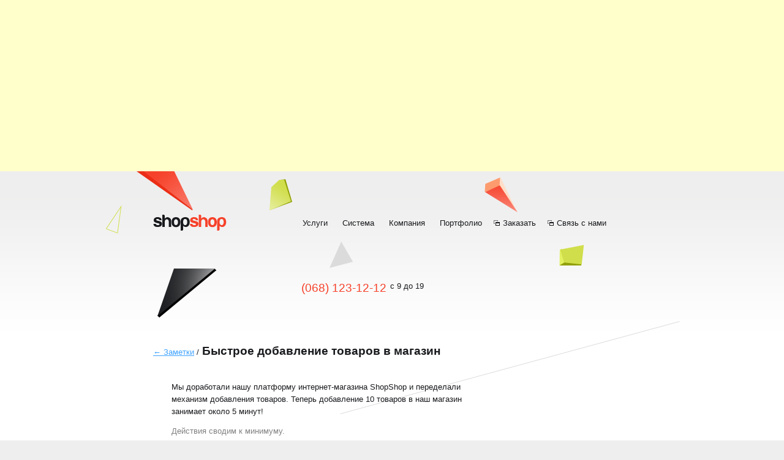

--- FILE ---
content_type: text/html; charset=UTF-8
request_url: https://www.shopshop.com.ua/zametki/byistroe-dobavlenie-tovarov-v-magazin
body_size: 3670
content:
<!DOCTYPE html>
<html dir="ltr" lang="ru-RU">
<head>

<!-- Google tag (gtag.js) -->
<script async src="https://www.googletagmanager.com/gtag/js?id=UA-2674763-28"></script>
<script>
  window.dataLayer = window.dataLayer || [];
  function gtag(){dataLayer.push(arguments);}
  gtag('js', new Date());

  gtag('config', 'UA-2674763-28');
</script>
	
<meta charset="UTF-8" />
<title>Быстрое добавление товаров в магазин | ShopShop</title>
<link rel="profile" href="https://gmpg.org/xfn/11" />
<link rel="stylesheet" type="text/css" media="all" href="https://www.shopshop.com.ua/wp-content/themes/shopshop/style.css" />
<style type="text/css"></style>
<link rel="alternate" type="application/rss+xml" title="ShopShop RSS Feed" href="https://www.shopshop.com.ua/feed" />
<link rel="alternate" type="application/atom+xml" title="ShopShop Atom Feed" href="https://www.shopshop.com.ua/feed/atom" />
<link rel="pingback" href="https://www.shopshop.com.ua/xmlrpc.php" />
<link rel="icon" type="image/png" href="https://www.shopshop.com.ua/wp-content/themes/shopshop/favicon.png">
<link rel="alternate" type="application/rss+xml" title="ShopShop &raquo; Лента" href="https://www.shopshop.com.ua/feed" />
<link rel="alternate" type="application/rss+xml" title="ShopShop &raquo; Лента комментариев" href="https://www.shopshop.com.ua/comments/feed" />
<link rel="alternate" type="application/rss+xml" title="ShopShop &raquo; Лента комментариев к &laquo;Быстрое добавление товаров в магазин&raquo;" href="https://www.shopshop.com.ua/zametki/byistroe-dobavlenie-tovarov-v-magazin/feed" />
<script type='text/javascript' src='https://www.shopshop.com.ua/wp-includes/js/l10n.js?ver=20101110'></script>
<script type='text/javascript' src='https://www.shopshop.com.ua/wp-includes/js/jquery/jquery.js?ver=1.6.1'></script>
<script type='text/javascript' src='https://www.shopshop.com.ua/wp-content/themes/shopshop/scripts/swfobject.js?ver=2.2'></script>
<script type='text/javascript' src='https://www.shopshop.com.ua/wp-includes/js/comment-reply.js?ver=20090102'></script>
<link rel="EditURI" type="application/rsd+xml" title="RSD" href="https://www.shopshop.com.ua/xmlrpc.php?rsd" />
<link rel="wlwmanifest" type="application/wlwmanifest+xml" href="https://www.shopshop.com.ua/wp-includes/wlwmanifest.xml" /> 
<link rel='index' title='ShopShop' href='https://www.shopshop.com.ua' />
<link rel='start' title='Онлайн каталог бутика «OGGI»' href='https://www.shopshop.com.ua/portfolio/katalog-butika-oggi' />
<link rel='prev' title='Планшеты, смартфоны и мобильные телефоны «KitPlanet»' href='https://www.shopshop.com.ua/portfolio/kitplanet' />
<link rel='next' title='Интернет-магазин сумок и аксессуаров «BagsBags»' href='https://www.shopshop.com.ua/portfolio/bagsbags' />
<meta name="generator" content="WordPress 3.2.1" />
<link rel='canonical' href='https://www.shopshop.com.ua/zametki/byistroe-dobavlenie-tovarov-v-magazin' />
<link rel='shortlink' href='https://www.shopshop.com.ua/?p=620' />

<center><script async src="https://pagead2.googlesyndication.com/pagead/js/adsbygoogle.js?client=ca-pub-1778818868476990" crossorigin="anonymous"></script>
<!-- shopshop-top -->
<ins class="adsbygoogle"
     style="display:block"
     data-ad-client="ca-pub-1778818868476990"
     data-ad-slot="6997663703"
     data-ad-format="auto"
     data-full-width-responsive="true"></ins>
<script>
     (adsbygoogle = window.adsbygoogle || []).push({});
</script></center>

<script type="text/javascript" src="https://www.shopshop.com.ua/wp-content/themes/shopshop/scripts/fancybox/jquery.fancybox-1.3.4.pack.js"></script>
<link rel="stylesheet" type="text/css" href="https://www.shopshop.com.ua/wp-content/themes/shopshop/scripts/fancybox/jquery.fancybox-1.3.4.css" media="screen" />
<script type="text/javascript" src="https://www.shopshop.com.ua/wp-content/themes/shopshop/scripts/jquery.jparallax.min.js"></script>
<script type="text/javascript" src="https://www.shopshop.com.ua/wp-content/themes/shopshop/scripts/theme.js"></script>
</head>
<body class="single single-post postid-620 single-format-standard">
<div id="wrapper">
	<div id="header">
        <div id="target" class="parallax-port">
      		<div class="layer1"><img src="https://www.shopshop.com.ua/wp-content/themes/shopshop/images/t1.png" alt="" /></div>
      		<div class="layer2"><img src="https://www.shopshop.com.ua/wp-content/themes/shopshop/images/t2.png" alt="" /></div>
      		<div class="layer3"><img src="https://www.shopshop.com.ua/wp-content/themes/shopshop/images/t3.png" alt="" /></div>
      		<div class="layer4"><img src="https://www.shopshop.com.ua/wp-content/themes/shopshop/images/t4.png" alt="" /></div>
      		<div class="layer5"><img src="https://www.shopshop.com.ua/wp-content/themes/shopshop/images/t5.png" alt="" /></div>
      		<div class="layer6"><img src="https://www.shopshop.com.ua/wp-content/themes/shopshop/images/t6.png" alt="" /></div>
      		<div class="layer7"><img src="https://www.shopshop.com.ua/wp-content/themes/shopshop/images/t7.png" alt="" /></div>
        </div>
		<div id="masthead">
			<div id="logo">
                                  <span><a href="https://www.shopshop.com.ua/" title="ShopShop" rel="home"><img src="https://www.shopshop.com.ua/wp-content/themes/shopshop/images/logo.png" alt="ShopShop" /></a></span>
                			</div>
			<div id="menu" role="navigation">
				<div class="menu-header"><ul id="menu-primary" class="menu"><li id="menu-item-77" class="menu-item menu-item-type-post_type menu-item-object-page menu-item-77"><a href="https://www.shopshop.com.ua/sozdanie-internet-magazina">Услуги</a></li>
<li id="menu-item-76" class="menu-item menu-item-type-post_type menu-item-object-page menu-item-76"><a href="https://www.shopshop.com.ua/sistema">Система</a></li>
<li id="menu-item-74" class="menu-item menu-item-type-post_type menu-item-object-page menu-item-74"><a href="https://www.shopshop.com.ua/kompaniya">Компания</a></li>
<li id="menu-item-78" class="menu-item menu-item-type-taxonomy menu-item-object-category menu-item-78"><a href="https://www.shopshop.com.ua/category/portfolio">Портфолио</a></li>
<li id="menu-item-73" class="modal menu-item menu-item-type-post_type menu-item-object-page menu-item-73"><a href="https://www.shopshop.com.ua/zakazat">Заказать</a></li>
<li id="menu-item-75" class="modal menu-item menu-item-type-post_type menu-item-object-page menu-item-75"><a rel="height670" href="https://www.shopshop.com.ua/kontakt">Связь с нами</a></li>
</ul></div>			</div>
            <div id="phone">(068) 123-12-12<sup> с 9 до 19</sup></div>
		</div><!-- #masthead -->
	</div><!-- #header -->
	<div id="main">
		<div id="container" class="with-sidebar">
			<div id="content">
				<div id="post-620" class="post-620 post type-post status-publish format-standard hentry category-zametki content">
                				    <h1 class="entry-title"><span class="back"><a href="https://www.shopshop.com.ua/category/zametki">&larr; Заметки</a> /</span> Быстрое добавление товаров в магазин</h1>
                					<div class="entry">
						<p>Мы доработали нашу платформу интернет-магазина ShopShop и переделали механизм добавления товаров. Теперь добавление 10 товаров в наш магазин занимает около 5 минут!<span id="more-620"></span></p>
<h3>Действия сводим к минимуму.</h3>
<p>Сначала мы выбираем категорию товаров и производителя куда хотим добавить товары. Затем выбираем, к примеру, 10 главных <em>(иконки в каталоге)</em> фотографий и жнем кнопку загрузить.</p>
<p>После загрузки напротив каждой фотографии появляются дополнительные поля, которые можно вводить по мере необходимости:</p>
<ul>
<li>Название</li>
<li>Краткое описание</li>
<li>Описание</li>
<li>Дополнительные фотографии товара</li>
<li>Цена</li>
<li>Количество на складе</li>
</ul>
<p>Жмем кнопку сохранить и вуаля – 10 товаров уже в магазине!</p>
<p>Время экономится именно на том, что мы открываем меньше страниц и сокращаем клики мышкой (загрузки страниц).</p>
						    										</div>
				</div>
				<!-- <div id="nav-below" class="navigation">
					<div class="nav-previous"><a href="https://www.shopshop.com.ua/portfolio/kitplanet" rel="prev"><span class="meta-nav">&larr;</span> Планшеты, смартфоны и мобильные телефоны «KitPlanet»</a></div>
					<div class="nav-next"><a href="https://www.shopshop.com.ua/portfolio/bagsbags" rel="next">Интернет-магазин сумок и аксессуаров «BagsBags» <span class="meta-nav">&rarr;</span></a></div>
				</div>#nav-below -->
			</div>
		<div id="sidebar" class="widget-area">
			<div class="xoxo">

			</div>
		</div>
		</div>
    </div><!-- #main -->
	<div id="footer" role="contentinfo">
		<div class="footer">
			<div id="credits">
				<span class="copyright">© 2008–2026 создание интернет-магазинов на платформе «shopshop»</span><br />
				&nbsp;&nbsp;&nbsp;Николаев, Одесса, Херсон, Киев <b>(068) 123-12-12</b>, <a href="mailto:shop@1px.com.ua">shop@1px.com.ua</a>
			</div><!-- #site-info -->
			<div id="site-generator">
				<!-- I.UA counter --><a href="http://www.i.ua/" target="_blank" onclick="this.href='http://i.ua/r.php?83866';" title="Rated by I.UA">
<script type="text/javascript" language="javascript"><!--
iS='<img src="http://r.i.ua/s?u83866&p269&n'+Math.random();
iD=document;iD.cookie="iua=1";if(iD.cookie)iS+='&c1';
iS+='&d'+(screen.colorDepth?screen.colorDepth:screen.pixelDepth)
+"&w"+screen.width+'&h'+screen.height;
iT=iD.referrer.slice(7);iH=window.location.href.slice(7);
((iI=iT.indexOf('/'))!=-1)?(iT=iT.substring(0,iI)):(iI=iT.length);
if(iT!=iH.substring(0,iI))iS+='&f'+escape(iD.referrer.slice(7));
iS+='&r'+escape(iH);
iD.write(iS+'" border="0" width="88" height="15" />');
//--></script></a><!-- End of I.UA counter -->			</div><!-- #site-generator -->
		</div>
	</div><!-- #footer -->

</div><!-- #wrapper -->


<!-- Piwik -->
<script type="text/javascript">
  var _paq = _paq || [];
  _paq.push(["setCookieDomain", "*.shopshop.com.ua"]);
  _paq.push(["trackPageView"]);
  _paq.push(["enableLinkTracking"]);

  (function() {
    var u=(("https:" == document.location.protocol) ? "https" : "http") + "://piwik.omnilance.com/";
    _paq.push(["setTrackerUrl", u+"piwik.php"]);
    _paq.push(["setSiteId", "4"]);
    var d=document, g=d.createElement("script"), s=d.getElementsByTagName("script")[0]; g.type="text/javascript";
    g.defer=true; g.async=true; g.src=u+"piwik.js"; s.parentNode.insertBefore(g,s);
  })();
</script>
<!-- End Piwik Code -->

</body>
</html>


--- FILE ---
content_type: text/html; charset=utf-8
request_url: https://www.google.com/recaptcha/api2/aframe
body_size: 267
content:
<!DOCTYPE HTML><html><head><meta http-equiv="content-type" content="text/html; charset=UTF-8"></head><body><script nonce="dhN2CdD4oHlsQxDnPEBIFw">/** Anti-fraud and anti-abuse applications only. See google.com/recaptcha */ try{var clients={'sodar':'https://pagead2.googlesyndication.com/pagead/sodar?'};window.addEventListener("message",function(a){try{if(a.source===window.parent){var b=JSON.parse(a.data);var c=clients[b['id']];if(c){var d=document.createElement('img');d.src=c+b['params']+'&rc='+(localStorage.getItem("rc::a")?sessionStorage.getItem("rc::b"):"");window.document.body.appendChild(d);sessionStorage.setItem("rc::e",parseInt(sessionStorage.getItem("rc::e")||0)+1);localStorage.setItem("rc::h",'1768598033079');}}}catch(b){}});window.parent.postMessage("_grecaptcha_ready", "*");}catch(b){}</script></body></html>

--- FILE ---
content_type: text/css
request_url: https://www.shopshop.com.ua/wp-content/themes/shopshop/style.css
body_size: 4969
content:
/*
Theme Name: ShopShop
Theme URI:
Description:
Author: Rattus
Author URI: http://codeasily.com/
Version: 1.0
*/


* { margin:0px; padding:0px; }
body { background-color: #eeeeee; background-position: 50% 0; background-repeat: repeat; font-size:13px; line-height:160%; color:#191a1d; font-family: Arial; }
th { padding: 7px 5px; }
td { padding: 7px 5px;}
table { margin-bottom: 10px; font-size:11px; color:#292929; font-family: Georgia, Tahoma; border-collapse: collapse; border-spacing: 0; }

img { border: none; }

/* Text elements */
sup { font-size: 60%; margin-left: 2px; vertical-align: text-top; }
big { font-size: 131.25%; }
ins { background: #ffc; text-decoration: none; }
blockquote { font-style: normal; font-size: 15px; position: relative; margin: 12px 0; padding:0px 0 0 7px; border-left: 4px solid #d0de4b; }
blockquote cite,
blockquote em,
blockquote i { font-style: italic; }
pre { background: #f7f7f7; color: #222; line-height: 18px; margin-bottom: 18px; padding: 1.5em; overflow-x: auto; }
abbr,
acronym { border-bottom: 1px dotted #666; cursor: help; }
a { text-decoration: underline; color: #3ea2ff; }
a:hover { text-decoration: underline; color: #66bc00; }
a.u { text-decoration: underline; background: none; }
a.u:hover { text-decoration: none; }
.n a, a.n, a.n:hover { text-decoration: none; background: none; }
a:focus, a:active { outline: none; }

p { padding: 7px 0px; }
h1, h2, h3, h4 { font-family: Arial; }
.hr { border-top: 1px solid #292929; margin-top: 11px; height: 10px;}
hr { background-color: #e7e7e7; border: 0; clear: both; height: 1px; margin-bottom: 18px; }

input[type="submit"] { cursor: pointer; }
input[type="text"], select,
textarea { color: #372a25; font-size: 12px; background: #ffffff; border: 1px solid #e3e9ef; border-top: 1px solid #abadb3; /*box-shadow: inset 1px 1px 1px rgba(0,0,0,0.1); -moz-box-shadow: inset 1px 1px 1px rgba(0,0,0,0.1); -webkit-box-shadow: inset 1px 1px 1px rgba(0,0,0,0.1);*/ padding:1px 3px; }
ul { margin: 7px 0; }
ol { margin: 7px 0; padding-left: 30px; }
ul li { margin: 3px 0 3px 30px; }


#wrapper { background: #ffffff url(images/site-bg.png) 0 0 repeat-x; width: 100%; min-width: 940px; text-align: center; }
#header { width: 100%; min-width: 940px; position: relative; height: 242px; }
.parallax-port { position: absolute; width:840px; height: 242px; z-index: 1; top: 0; left: 50%; margin-left: -420px; }
.parallax-port div { position: absolute; width: 840px; height: 242px; left: 0; top: 0; }
.parallax-port div img { position: absolute; }
    .layer1 img { left: -47px; top: 55px; }
    .layer2 img { left: 3px; top: 0px; }
    .layer3 img { left: 37px; top: 159px; }
    .layer4 img { left: 220px; top: 13px; }
    .layer5 img { left: 318px; top: 115px; }
    .layer6 img { left: 571px; top: 10px; }
    .layer7 img { left: 693px; top: 120px; }

#masthead { height: 242px; width: 840px; margin: 0 auto; position: relative; z-index: 2; text-align: left; }
	#logo { position: absolute; left: 0; top: 71px; }
	#logo span { display: inline-block; width: 120px; height: 26px; background: url(images/logo-hover.png) 0 0 no-repeat; margin-left: 30px; }
	#logo span:hover img {  }
	#site-description { font-size: 13px; font-family: Arial; padding: 15px 0px 0 0px; color: #808080; }

    #menu { position: absolute; left: 264px; top: 75px; }
    #menu ul { margin: 0; padding: 0; white-space: nowrap; list-style: none; }
    #menu ul li { display: inline-block; margin: 0 5px; padding: 0 5px; font: 13px Arial; }
    #menu ul li a { color: #191a1d; text-decoration: none; }
    #menu ul li:hover a, #menu ul li a:hover { color: #66bc00; text-decoration: underline; }
    #menu ul li.current-menu-item > a, #menu ul li.current-menu-item:hover > a, #menu ul li.current-menu-item > a:hover { color: #f74227; }
    #menu ul li.current-page-ancestor > a, #menu ul li.current-page-ancestor:hover > a, #menu ul li.current-page-ancestor > a:hover { color: #f74227; }
    #menu ul li.current-post-ancestor > a, #menu ul li.current-post-ancestor:hover > a, #menu ul li.current-post-ancestor > a:hover { color: #f74227; }
    #menu ul li.modal { padding-left: 15px; background: url(images/menu-modal.png) 0 50% no-repeat; }

    #phone { position: absolute; left: 272px; top: 180px; font: 19px Arial; color: #f6422b; }
    #phone sup { color: #191a1d; font-size: 70%; vertical-align: text-top; }

#main { width: 940px; margin: 0 auto; text-align: left; position: relative; overflow: hidden; z-index: 2; }
#container { overflow: hidden; background: url(images/main-bg.png) 100% 0 no-repeat; padding: 35px 50px 0; }

    .button { position: relative; display: inline-block; background:#2b2c31 url(images/button-bg.png) 0 -41px repeat-x; height: 41px; white-space: nowrap; font: 13px/42px Arial; color: #ffffff; text-decoration: none; margin: 0 10px; }
    .button:hover { color: #ffffff; text-decoration: none; }
    .button .br { display: inline-block; background: url(images/button-r.png) 100% -41px no-repeat; height: 41px; overflow: hidden; margin:0 -10px !important; }
    .button .bl { display: inline-block; background: url(images/button-l.png) 0 -41px no-repeat; height: 41px; overflow: hidden; }
    .hover { position: absolute; left: 0; top: 0; right: 0; display: block; height: 41px; }
    .hover .bh { display: block; background: url(images/button-bg.png) 0 0 repeat-x; height: 41px; }
    .hover .bh .bhr { display: block; background: url(images/button-r.png) 100% 0 no-repeat; height: 41px; margin: 0 -10px !important; }
    .hover .bh .bhl { display: block; background: url(images/button-l.png) 0 0 no-repeat; height: 41px; }
    .button .txt { position: relative; display: inline-block; padding: 0 20px; cursor: pointer; }

    .home div.text { padding: 0 0 0 60px; }
#content h1 { padding: 10px 0 7px 30px; margin: 0; font-size: 19px; }
#content h2 { padding: 10px 0 7px 30px; margin: 0; }

  p.edit { text-align: right; padding-bottom: 0; margin-bottom: 0; font-size: 10px; }
  p.edit a.post-edit-link:hover { color: #F6422B; }

.tweet { width: 218px; text-align: center; }
.tweet-top { width: 218px; height: 123px; background: url(images/tweet-top.png) 0 0 no-repeat; overflow: hidden; }
.tweet-bot { width: 218px; height: 10px; background: url(images/tweet-bot.png) 0 0 no-repeat; overflow: hidden; margin-bottom: 12px; }
#tweet { background-color: #f8f7e5; overflow: hidden; padding: 1px 0; }
.tweet_list { list-style-type: none; margin: 0; padding: 0px; text-align: left; }
.tweet_list li { overflow: hidden; margin: 0; padding: 12px 18px 10px; background: url(images/tweet-sep.png) 0 0 repeat-x; }
.tweet_list li.tweet_first { padding: 0px 18px 10px; background: none; }
.tweet_list li > a { color: #191a1d; font: italic 11px Arial; float: right; margin-left: 10px; text-decoration: none; display: none; }
.tweet_list li span.tweet_join { font: italic 11px Arial; float: left; }
.tweet_list li span.tweet_text { font: 12px Arial; display: block; clear: both; line-height: 140%; }
.tweet_list li span a { font: bold 12px Arial; float: none; margin-left: 0px; }
.tweet_list .tweet_even { }
.tweet_list .tweet_avatar { margin-right: .5em; float: left; }
.tweet_list .tweet_avatar img { vertical-align: top; }

.grid { position: relative; clear: both; overflow: hidden; padding: 20px 0 10px 30px; margin-right: -50px; }
.grid .box { display: inline-block; border-bottom: 1px solid #dbdbdb; width: 300px; margin: 0 100px 0 20px; padding: 10px 0; vertical-align: top; }
.grid .box .entry { position: relative; width: 300px; margin: 0 -20px; padding: 15px 20px; background-color: transparent; }
.grid .box .entry img { max-width: 300px; height: auto; }
.grid .box:hover .entry { background-color: #f1f1f1; }
#content .grid .box .entry h2 { font-size: 13px; margin-bottom: 15px; padding: 0; }

.grid2 { position: relative; clear: both; overflow: hidden; padding: 0px; margin-right: -90px; }
.grid2 .box { display: inline-block; width: 220px; margin: 10px 86px 40px 0px; padding: 0px; vertical-align: top; text-align: center; }
.grid2 .box .entry { position: relative; width: 220px; margin: 0px; padding: 0px; background-color: transparent; }
.grid2 .box img { max-width: 220px; height: auto; }
.grid2 .box .title { padding: 10px 0 7px; display: inline-block; }

.latest { position: relative; clear: both; overflow: hidden; padding: 0px; margin-right: -90px; }
.latest .box { display: inline-block; width: 220px; margin: 10px 86px 10px 0px; padding: 0px; vertical-align: top; text-align: center; }
.latest .box .entry { position: relative; width: 220px; margin: 0px; padding: 0px; background-color: transparent; }
.latest .box img { max-width: 220px; height: auto; }
.latest .box .title { padding: 10px 0 7px; display: inline-block; }


#content .cat-title { margin-bottom: 20px; font-size: 19px; font-weight: normal; }
#content .content .entry { padding-left: 60px; overflow: hidden; }
#content .content .entry h1 { padding: 0px 0 7px 0px; margin: 0 0 0 -30px; }
#content .entry h2 { padding: 7px 0 5px 0px; margin: 0; color: #f6422b; font-size: 15px; }
#content .entry h3 { padding: 5px 0 3px 0px; margin: 0; color: #808080; font-size: 13px; font-weight: normal; }
#content .post.content { padding: 7px 0; margin: 0; }
#content .post.content h2.entry-title { padding: 0px 0 0px 60px; margin: 0; font-size: 13px; font-weight: normal; }
body.single #content h1.entry-title { padding: 0px 0 0px 30px; margin: 0 0 30px; font-size: 19px; }
#content .post.content .entry-date { color: #808080; padding: 0px 0 0px 60px; }

.with-sidebar { overflow: hidden; }
.with-sidebar #content { width: 560px; float: left; }
.with-sidebar #sidebar { width: 221px; float: right; }

.sidebar-xoxo { display: none; }
div.more { position: relative; background: url(images/hr.png) 0 100% repeat-x; margin: 10px 0 20px; text-align: center; min-height: 1px; }
div.more-content { display: none; overflow: hidden; text-align: left; padding-bottom: 20px; }
span.more-button { display: inline-block; margin: 0 auto; overflow: hidden; width: 64px; height: 21px; background: url(images/more.png) 0 -21px no-repeat; margin:0 0 0 -32px; position: absolute; left: 50%; bottom: -20px; cursor: pointer; }
.yay span.more-button { background-position: 0 0; }
.frame { width: 673px; background: url(images/ramka_01.png) 100% 0 no-repeat; overflow: hidden; }
.frame-bottom { width: 673px; background: url(images/ramka_02.png) 0% 100% no-repeat; text-align: left; padding: 0 0 35px 0; }
.frame-bottom img { width: 650px; height: auto; display: block; }
span.back { font-size: 13px; font-weight: normal; }

#fancybox-close { visibility: hidden; }
body#modal { background-color: #ffffff; overflow: hidden; width: 100%; height: 100%; }
#modal .modal { padding: 25px; border: 5px solid #c0c0c0; position: absolute; left: 0; top: 0; right: 0; bottom: 0; overflow: hidden; }
#modal .modal .form_row { display: block; overflow: hidden; white-space: nowrap; }
#modal .modal .form_row.space { margin-bottom: 25px; }
#modal .modal label { font-weight: bold; display: inline-block; width: 112px; padding:10px 2px 0 0; text-align: right; vertical-align: top; }
#modal .modal span { display: inline-block; vertical-align: top; margin-right: 5px; }
#modal .modal span.inp span.wpcf7-form-control-wrap { position: static; }
#modal .modal span.inp { padding: 7px; margin-bottom: 1px; position: relative; }
#modal .modal span.inp.error { background: #ffddc7; }
#modal .modal span.inp span.wpcf7-not-valid-tip { left: 7px; top: 7px; right: 7px; width: auto; padding: 1px 3px 3px; }
#modal .modal span.inp span { margin: 0; }
#modal .modal .form_row_last { margin-top: 10px; }
#modal .modal .form_row_last span.inp { margin-right: 0; }
#modal .modal .form_row_last .button { float: right; margin-right: 40px; }
#modal .modal .form_row_last .button * { margin: 0; padding: 0; }
#modal .modal .form_row_last .button .txt { padding: 0; }
#modal .modal .form_row_last .button .ajax-loader { position: absolute; right: 4px; top: 14px; }
#modal .modal .form_row_last .button input { background: none; border: none; color: #ffffff; padding: 0 20px; height: 40px; }
#modal .modal .form_row_last .hidden { display: none; }
#modal .modal span.inp input { width: 280px; height: 18px; }
#modal .modal span.inp input[type=file] { height: auto; }
#modal .modal span.inp .phone input { width: 144px; margin-right: 5px; }
#modal .modal span.inp .captcha-1 input { width: 35px; margin-right: 0px; }
#modal .modal span.inp .captcha-1 .wpcf7-not-valid-tip { left: 0px; top: 0px; right: -100px; font-size: 12px; }
#modal .modal #captchac1 { margin-top: 5px; }
#modal .modal span.inp .call_am select { width: 45px; margin-right: 5px; }
#modal .modal span.inp .call_pm select { width: 45px; margin-right: 0px; }
#modal .modal span.inp select { width: 288px; padding: 0; height: 22px; }
#modal .modal span.inp textarea { width: 280px; }
#modal .modal .form_row b { color: #dd1d1d; display: inline-block; padding-top: 14px; }

/* =Widget Areas
-------------------------------------------------------------- */

.xoxo { position: relative; width: 221px; margin:0 auto; }
.widget-container { display: block; margin: 0; padding: 30px 15px 1px; position: relative; background:#f1f1f1 url(images/sb-top.png) 0 0 repeat-x; }
.widget-area ul { list-style: none; margin: 0; padding: 0; }
.widget-area ul ul { list-style: square; margin-left: 1.3em; }
.widget_search #s {/* This keeps the search inputs in line */ width: 60%; }
#searchsubmit { background-color: #62a8ef; border: none; color: #fff; font: bold 12px verdana; padding: 5px 10px 3px; position: relative; top: 1px; text-transform: lowercase;}
.widget_search label { display: none; }
.widget-title { color: #191a1d; font-size: 15px; padding: 0 0px 10px; margin:0; }
.widget_nav_menu .widget-title { display: none; }
.widget-container ul { margin: 0; padding: 0; list-style: none; }
.widget-container ul.children { padding-top: 6px; }
.widget-container ul li { padding: 4px 0px 4px 7px; margin: 0; }
#sidebar .widget_nav_menu ul.menu { display: block; margin-left: -25px; margin-right: -5px; }
#sidebar .widget_nav_menu ul.menu li { display: block; margin:0 0 1px 0; padding: 0; }
#sidebar .widget_nav_menu ul.menu li.space { margin-bottom: 30px; }
#sidebar .widget_nav_menu ul.menu li a { display: block; padding: 7px 7px 7px 30px; }
#sidebar .widget_nav_menu ul.menu li a:hover { text-decoration: underline; color: #f6422b; }
#sidebar .widget_nav_menu ul.menu li.current-post-ancestor a,
#sidebar .widget_nav_menu ul.menu li.current-post-ancestor a:hover,
#sidebar .widget_nav_menu ul.menu li.current-page-ancestor a,
#sidebar .widget_nav_menu ul.menu li.current-page-ancestor a:hover,
#sidebar .widget_nav_menu ul.menu li.current-menu-item a,
#sidebar .widget_nav_menu ul.menu li.current-menu-item a:hover { text-decoration: none; color: #f6422b; background-color: #191a1d; }
#sidebar .widget_nav_menu ul.menu li.current-page-ancestor.dublicate a { text-decoration: none; color: #3ea2ff; background-color: transparent; }
#sidebar .widget_nav_menu ul.menu li.current-page-ancestor.dublicate a:hover { text-decoration: underline; color: #f6422b; background-color: transparent; }
#sidebar .bottom { width: 221px; height: 101px; overflow: hidden; background: url(images/sb-bot.png) 0 0 no-repeat; margin-bottom: 20px; }

/* =Navigation
-------------------------------------------------------------- */

.navigation { overflow: hidden; }
.nav-previous { float: left; width: 50%; }
.nav-next { float: right; text-align: right; width: 50%; }
#nav-below { margin: 0px 0 10px 0; padding-top: 20px; }
.wp-pagenavi { overflow: hidden; text-align: center; margin: 0px 0 10px 0; padding-top: 20px; }
.wp-pagenavi a { overflow: hidden; display: inline-block; text-align: center; width: 61px; height: 62px; line-height: 62px; font-size: 19px; }
.wp-pagenavi span { overflow: hidden; display: inline-block; text-align: center; width: 61px; height: 62px; line-height: 62px; font-size: 19px; }
.wp-pagenavi span.pages, .wp-pagenavi span.extend { }
.wp-pagenavi span.current { color: #191a1d; background: url(images/curr-page.png) 0 0 no-repeat; }


/* =Comments
-------------------------------------------------------------- */
#comments { clear: both; padding: 20px 0 10px; }
#comments .navigation { padding: 0 0 18px 0; }
h3#comments-title,
h3#reply-title { color: #acacac; font: italic 14px Verdana; padding: 0 20px 10px; }
.commentlist { list-style: none; margin: 0; padding: 0; background-color: #f3f3f3; padding: 14px; }
.commentlist li.comment { border: 1px solid #ffffff; margin: 0 0 14px 0; padding: 0; position: relative; background: #ffffff; }
.commentlist div.comment { border: 8px solid #ffffff; }
#comments .comment-body ul,
#comments .comment-body ol { margin-bottom: 18px; }
#comments .comment-body p:last-child { margin-bottom: 6px; }
#comments .comment-body blockquote p:last-child { margin-bottom: 24px; }
.commentlist ol { list-style: decimal; }
.commentlist .avatar { width: 48px !important; height: 48px !important; padding: 0px; overflow: hidden; background: url(images/avatar.gif) 0 0 no-repeat; }
.comment-author {
}
.comment-author cite { color: #000; font-style: normal; font-weight: bold; }
.comment-author .says { font-style: italic; }
.comment-meta { font-size: 12px; margin: 0 0 18px 0; }
.comment-meta a:link,
.comment-meta a:visited { color: #888; text-decoration: none; }
.comment-meta a:active,
.comment-meta a:hover { color: #578ce4; }
.commentlist .even {
}
.commentlist .bypostauthor {
}
.reply { font-size: 12px; padding: 0; }
.reply a,
a.comment-edit-link { color: #888; }
.reply a:hover,
a.comment-edit-link:hover { color: #ff4b33; }
.commentlist .children { list-style: none; margin: 0; }
.commentlist .children li { border: none; margin: 0; }
.nopassword,
.nocomments { display: none; }
#comments .pingback { border-bottom: 1px solid #e7e7e7; margin-bottom: 18px; padding-bottom: 18px; }
.commentlist li.comment+li.pingback { margin-top: -6px; }
#comments .pingback p { color: #888; display: block; font-size: 12px; line-height: 18px; margin: 0; }
#comments .pingback .url { font-size: 13px; font-style: italic; }

/* Comments form */
input[type=submit] { color: #333; }
#respond { overflow: hidden; position: relative; }
#respond p { margin: 0; }
#respond .comment-notes { margin-bottom: 1em; }
.form-allowed-tags { line-height: 1em; }
.children #respond { margin: 0 48px 0 0; }
h3#reply-title { margin: 24px 0 0; font: 18px Verdana; }
#comments-list #respond { margin: 0 0 18px 0; }
#comments-list ul #respond { margin: 0; }
#cancel-comment-reply-link { font-size: 12px; font-weight: normal; line-height: 18px; }
#respond .required { color: #ff4b33; font-weight: bold; }
#respond label { color: #888; font-size: 12px; }
#respond input { margin: 0 0 9px; width: 98%; }
#respond textarea { width: 98%; }
#respond .form-allowed-tags { color: #888; font-size: 12px; line-height: 18px; }
#respond .form-allowed-tags code { font-size: 11px; }
#respond .form-submit { margin: 12px 0; }
#respond .form-submit input { font: 12px Verdana; color: #fff; text-transform: uppercase; background-color: #77b4f1; border: none; padding: 4px 14px; width: auto;  }


/* =Footer
-------------------------------------------------------------- */

#footer { clear: both; overflow: hidden; margin: 0 auto; width: 100%; background:#eeeeee url(images/footer.png) 0 0 repeat-x; height: 252px; position: relative; z-index: 1; margin-top: -48px; }
.footer { width: 940px; margin: 0 auto; overflow: hidden; padding: 170px 50px 0; text-align: left; }
#credits { float: left; padding: 0px 10px 10px 39px; }
#credits a { }
#credits span { }
#site-generator { font-style: italic; position: relative; float: right; padding: 15px 0px 0 0; margin-right: 60px; width: 218px; text-align: center; }
#site-generator a { color: #918c8c; display: inline-block; line-height: 16px; padding-left: 20px; text-decoration: none; }
#site-generator a:hover { text-decoration: underline; }


/* =Mobile Safari ( iPad, iPhone and iPod Touch )
-------------------------------------------------------------- */

pre { -webkit-text-size-adjust: 140%; }
code { -webkit-text-size-adjust: 160%; }
#access,
.entry-meta,
.entry-utility,
.navigation,
.widget-area { -webkit-text-size-adjust: 120%; }
#site-description { -webkit-text-size-adjust: none; }

.hidebit, .floatholder {overflow:hidden;}
.hide { display: none; }
* html .floatholder {overflow:visible; height:1%;}
.m0 {margin:0 !important;}
.dblock {display:block;}
.border {border:1px solid red;}
.nobord {border:none !important;}
.ui-corner-all {
border-radius:6px;
-webkit-border-radius:6px;
-khtml-border-radius:6px;
-opera-border-radius:6px;
-moz-border-radius:6px;
}
/* Corner radius */
.ui-corner-tl { -moz-border-radius-topleft: 6px; -webkit-border-top-left-radius: 6px; }
.ui-corner-tr { -moz-border-radius-topright: 6px; -webkit-border-top-right-radius: 6px; }
.ui-corner-bl { -moz-border-radius-bottomleft: 6px; -webkit-border-bottom-left-radius: 6px; }
.ui-corner-br { -moz-border-radius-bottomright: 6px; -webkit-border-bottom-right-radius: 6px; }
.ui-corner-top { -moz-border-radius-topleft: 6px; -webkit-border-top-left-radius: 6px; -moz-border-radius-topright: 6px; -webkit-border-top-right-radius: 6px; }
.ui-corner-bottom { -moz-border-radius-bottomleft: 6px; -webkit-border-bottom-left-radius: 6px; -moz-border-radius-bottomright: 6px; -webkit-border-bottom-right-radius: 6px; }
.ui-corner-right {  -moz-border-radius-topright: 6px; -webkit-border-top-right-radius: 6px; -moz-border-radius-bottomright: 6px; -webkit-border-bottom-right-radius: 6px; }
.ui-corner-left { -moz-border-radius-topleft: 6px; -webkit-border-top-left-radius: 6px; -moz-border-radius-bottomleft: 6px; -webkit-border-bottom-left-radius: 6px; }
.ui-corner-all { -moz-border-radius: 6px; -webkit-border-radius: 6px; }

.white {color:#ffffff;}
.black {color:#000000;}
.grey {color:#cccccc;}
.blue {color:#3ea2ff;}
.red {color:red;}
.green {color:#d0de4b;}
.b {font-weight:bold;}
.font15 {font-size:15px;}
.up {text-transform:uppercase;}
.center {text-align:center; padding-left:0px !important; padding-right:0px !important;}
.c, .aligncenter {margin:0 auto;}
.blockright {margin-left: auto;}
.blockcenter {margin:0 auto; display: block;}
.l, .left, .alignleft {float:left;}
.r, .right, .alignright {float:right;}
.alignleft {margin-right:10px;}
.alignright {margin-left:10px;}
.left {margin-right:10px;}
.right {margin-left:10px;}
.alignnone {float:none; margin: 0 auto}
.textleft {text-align:left !important;}
.textright {text-align:right !important;}
.clear {clear:both;}
.clearer { clear:both; display:block; height:1px; overflow:hidden; line-height:1%; font-size:0px; margin-bottom:-1px; }



--- FILE ---
content_type: application/javascript; charset=utf-8
request_url: https://www.shopshop.com.ua/wp-content/themes/shopshop/scripts/theme.js
body_size: 1105
content:
jQuery(document).ready(function(){
	jQuery("a.fancybox").fancybox();
	jQuery(".postImg img").removeAttr('title');

    var fancybox_iframe = jQuery('li.modal a');
    if (fancybox_iframe.length > 0){
        fancybox_iframe.each(function(index){
			var rel = jQuery(this).attr('rel');
            // Inline frame width param
            if( rel && rel.match(/width[0-9]+/i) ){
                var fWidth = parseInt(jQuery(this).attr('rel').match(/width[0-9]+/i)[0].replace('width',''));
            } else {
                var fWidth = 510;
            }
            // Inline frame height param
            if(  rel && rel.match(/height[0-9]+/i) ){
                var fHeight = parseInt(jQuery(this).attr('rel').match(/height[0-9]+/i)[0].replace('height',''));
            } else {
                var fHeight = 550;
            }
            if(window.console&&window.console.log) {
                console.log('fWidth #'+index+': '+fWidth);
                console.log('fHeight #'+index+': '+fHeight);
            }
            jQuery(this).fancybox({
                padding : '0',
                type : 'iframe',
        		titlePosition : 'outside',
        		transitionIn : 'none',
        		transitionOut : 'none',
        		autoDimensions: false,
        		autoScale: false,
        		width: fWidth,
        		height: fHeight
        	});
        });
    }
    var target = jQuery("#target");

    target
    .children('div')
    .parallax(
      { yparallax: false },      // Options
      { xparallax: '45px' },      // Layer 1
      { xparallax: '45px' },     // Layer 2
      { xparallax: '90px' },     // Layer 3
      { xparallax: '80px' },     // Layer 4
      { xparallax: '100px' },     // Layer 5
      { xparallax: '90px' },    // Layer 6
      { xparallax: '50px' }     // Layer 7
    );
    jQuery('#logo img').hover(function(){
      jQuery(this).stop().animate({opacity:0},200);
    },function(){
      jQuery(this).stop().animate({opacity:1},200);
    });
    jQuery('.button .bl .hover').prepend('<ins class="bh"><b class="bhr"><i class="bhl"></i></b></ins>').css({opacity:0});
    jQuery('.button').hover(function(){
      jQuery('.hover',this).stop().animate({opacity:1},200);
    },function(){
      jQuery('.hover',this).stop().animate({opacity:0},200);
    });

    var sb_w = 221;
    jQuery('.sidebar-xoxo').appendTo('#sidebar').each(function(){
        var sb_w0 = jQuery(this).attr('data-width');
        if(sb_w0) {
          if(sb_w0 > sb_w)
              sb_w = sb_w0;
          var c_w = 810 - sb_w;
          jQuery('#content').css('width',c_w);
          jQuery('#sidebar').css('width',sb_w);
        }
    }).slideDown('fast');

    jQuery('span.more-button').click(function(){
      jQuery(this).prev('.more-content').slideToggle().parent().toggleClass('yay');
    });

    jQuery('#modal .phone input').bind('focus mouseup', function(){
      if(!jQuery(this).val())
        jQuery(this).val('+380');
    });
    jQuery('#modal .phone input').bind('blur', function(){
      if(jQuery(this).val() == jQuery(this).attr('title'))
        jQuery(this).val('');
    });
    jQuery('#modal .call_am select').val('9');
    jQuery('#modal .call_pm select').val('19');
    jQuery('#modal #refferer').val(document.referrer);
    jQuery('#modal #usluga option[value="---"]').text("- Выбирите услугу -");
    jQuery('#modal .wpcf7-submit').click(function(){
      jQuery(this).parents('form').find('.inp').removeClass('error');
    });
    jQuery('.wpcf7-not-valid-tip').live('mouseover',function(){
      jQuery(this).parent().parent().addClass('error');
    });
    jQuery('#modal #usluga').each(function(){
        var usluga = jQuery(parent.document).find('h1.entry-title').text();
        //console.log(usluga);
        if(jQuery('option[value='+usluga+']',this))
            jQuery(this).val(usluga);
    });

});
